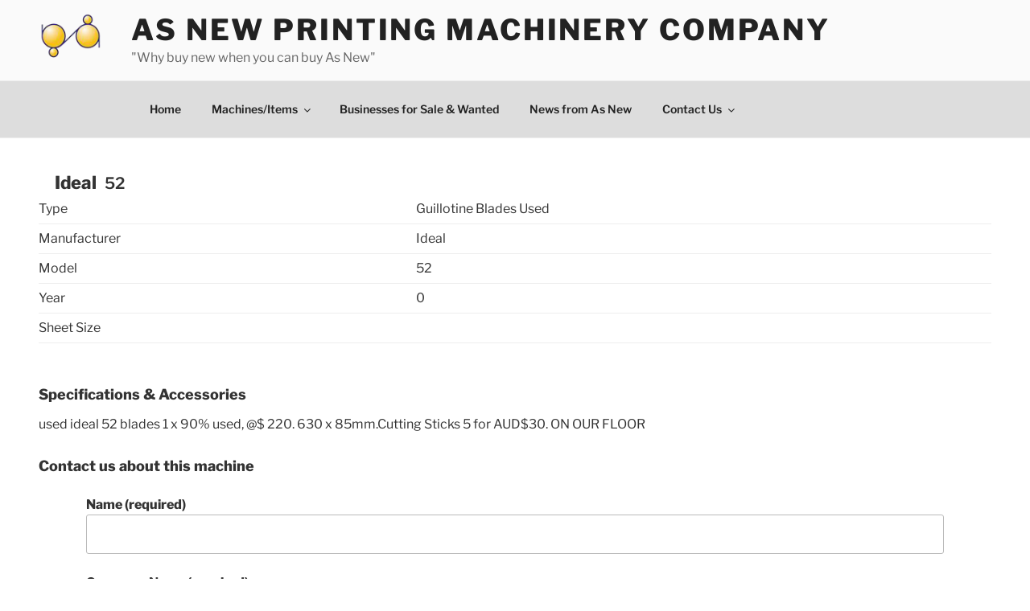

--- FILE ---
content_type: text/html; charset=utf-8
request_url: https://www.google.com/recaptcha/api2/anchor?ar=1&k=6LfHLrwUAAAAAJRzQQ30aylLBxQBvUQ4u3K5nbDn&co=aHR0cHM6Ly9hc25ld3ByaW50LmNvbS5hdTo0NDM.&hl=en&type=image&v=N67nZn4AqZkNcbeMu4prBgzg&theme=light&size=normal&anchor-ms=20000&execute-ms=30000&cb=5q9mg5dm3tck
body_size: 49251
content:
<!DOCTYPE HTML><html dir="ltr" lang="en"><head><meta http-equiv="Content-Type" content="text/html; charset=UTF-8">
<meta http-equiv="X-UA-Compatible" content="IE=edge">
<title>reCAPTCHA</title>
<style type="text/css">
/* cyrillic-ext */
@font-face {
  font-family: 'Roboto';
  font-style: normal;
  font-weight: 400;
  font-stretch: 100%;
  src: url(//fonts.gstatic.com/s/roboto/v48/KFO7CnqEu92Fr1ME7kSn66aGLdTylUAMa3GUBHMdazTgWw.woff2) format('woff2');
  unicode-range: U+0460-052F, U+1C80-1C8A, U+20B4, U+2DE0-2DFF, U+A640-A69F, U+FE2E-FE2F;
}
/* cyrillic */
@font-face {
  font-family: 'Roboto';
  font-style: normal;
  font-weight: 400;
  font-stretch: 100%;
  src: url(//fonts.gstatic.com/s/roboto/v48/KFO7CnqEu92Fr1ME7kSn66aGLdTylUAMa3iUBHMdazTgWw.woff2) format('woff2');
  unicode-range: U+0301, U+0400-045F, U+0490-0491, U+04B0-04B1, U+2116;
}
/* greek-ext */
@font-face {
  font-family: 'Roboto';
  font-style: normal;
  font-weight: 400;
  font-stretch: 100%;
  src: url(//fonts.gstatic.com/s/roboto/v48/KFO7CnqEu92Fr1ME7kSn66aGLdTylUAMa3CUBHMdazTgWw.woff2) format('woff2');
  unicode-range: U+1F00-1FFF;
}
/* greek */
@font-face {
  font-family: 'Roboto';
  font-style: normal;
  font-weight: 400;
  font-stretch: 100%;
  src: url(//fonts.gstatic.com/s/roboto/v48/KFO7CnqEu92Fr1ME7kSn66aGLdTylUAMa3-UBHMdazTgWw.woff2) format('woff2');
  unicode-range: U+0370-0377, U+037A-037F, U+0384-038A, U+038C, U+038E-03A1, U+03A3-03FF;
}
/* math */
@font-face {
  font-family: 'Roboto';
  font-style: normal;
  font-weight: 400;
  font-stretch: 100%;
  src: url(//fonts.gstatic.com/s/roboto/v48/KFO7CnqEu92Fr1ME7kSn66aGLdTylUAMawCUBHMdazTgWw.woff2) format('woff2');
  unicode-range: U+0302-0303, U+0305, U+0307-0308, U+0310, U+0312, U+0315, U+031A, U+0326-0327, U+032C, U+032F-0330, U+0332-0333, U+0338, U+033A, U+0346, U+034D, U+0391-03A1, U+03A3-03A9, U+03B1-03C9, U+03D1, U+03D5-03D6, U+03F0-03F1, U+03F4-03F5, U+2016-2017, U+2034-2038, U+203C, U+2040, U+2043, U+2047, U+2050, U+2057, U+205F, U+2070-2071, U+2074-208E, U+2090-209C, U+20D0-20DC, U+20E1, U+20E5-20EF, U+2100-2112, U+2114-2115, U+2117-2121, U+2123-214F, U+2190, U+2192, U+2194-21AE, U+21B0-21E5, U+21F1-21F2, U+21F4-2211, U+2213-2214, U+2216-22FF, U+2308-230B, U+2310, U+2319, U+231C-2321, U+2336-237A, U+237C, U+2395, U+239B-23B7, U+23D0, U+23DC-23E1, U+2474-2475, U+25AF, U+25B3, U+25B7, U+25BD, U+25C1, U+25CA, U+25CC, U+25FB, U+266D-266F, U+27C0-27FF, U+2900-2AFF, U+2B0E-2B11, U+2B30-2B4C, U+2BFE, U+3030, U+FF5B, U+FF5D, U+1D400-1D7FF, U+1EE00-1EEFF;
}
/* symbols */
@font-face {
  font-family: 'Roboto';
  font-style: normal;
  font-weight: 400;
  font-stretch: 100%;
  src: url(//fonts.gstatic.com/s/roboto/v48/KFO7CnqEu92Fr1ME7kSn66aGLdTylUAMaxKUBHMdazTgWw.woff2) format('woff2');
  unicode-range: U+0001-000C, U+000E-001F, U+007F-009F, U+20DD-20E0, U+20E2-20E4, U+2150-218F, U+2190, U+2192, U+2194-2199, U+21AF, U+21E6-21F0, U+21F3, U+2218-2219, U+2299, U+22C4-22C6, U+2300-243F, U+2440-244A, U+2460-24FF, U+25A0-27BF, U+2800-28FF, U+2921-2922, U+2981, U+29BF, U+29EB, U+2B00-2BFF, U+4DC0-4DFF, U+FFF9-FFFB, U+10140-1018E, U+10190-1019C, U+101A0, U+101D0-101FD, U+102E0-102FB, U+10E60-10E7E, U+1D2C0-1D2D3, U+1D2E0-1D37F, U+1F000-1F0FF, U+1F100-1F1AD, U+1F1E6-1F1FF, U+1F30D-1F30F, U+1F315, U+1F31C, U+1F31E, U+1F320-1F32C, U+1F336, U+1F378, U+1F37D, U+1F382, U+1F393-1F39F, U+1F3A7-1F3A8, U+1F3AC-1F3AF, U+1F3C2, U+1F3C4-1F3C6, U+1F3CA-1F3CE, U+1F3D4-1F3E0, U+1F3ED, U+1F3F1-1F3F3, U+1F3F5-1F3F7, U+1F408, U+1F415, U+1F41F, U+1F426, U+1F43F, U+1F441-1F442, U+1F444, U+1F446-1F449, U+1F44C-1F44E, U+1F453, U+1F46A, U+1F47D, U+1F4A3, U+1F4B0, U+1F4B3, U+1F4B9, U+1F4BB, U+1F4BF, U+1F4C8-1F4CB, U+1F4D6, U+1F4DA, U+1F4DF, U+1F4E3-1F4E6, U+1F4EA-1F4ED, U+1F4F7, U+1F4F9-1F4FB, U+1F4FD-1F4FE, U+1F503, U+1F507-1F50B, U+1F50D, U+1F512-1F513, U+1F53E-1F54A, U+1F54F-1F5FA, U+1F610, U+1F650-1F67F, U+1F687, U+1F68D, U+1F691, U+1F694, U+1F698, U+1F6AD, U+1F6B2, U+1F6B9-1F6BA, U+1F6BC, U+1F6C6-1F6CF, U+1F6D3-1F6D7, U+1F6E0-1F6EA, U+1F6F0-1F6F3, U+1F6F7-1F6FC, U+1F700-1F7FF, U+1F800-1F80B, U+1F810-1F847, U+1F850-1F859, U+1F860-1F887, U+1F890-1F8AD, U+1F8B0-1F8BB, U+1F8C0-1F8C1, U+1F900-1F90B, U+1F93B, U+1F946, U+1F984, U+1F996, U+1F9E9, U+1FA00-1FA6F, U+1FA70-1FA7C, U+1FA80-1FA89, U+1FA8F-1FAC6, U+1FACE-1FADC, U+1FADF-1FAE9, U+1FAF0-1FAF8, U+1FB00-1FBFF;
}
/* vietnamese */
@font-face {
  font-family: 'Roboto';
  font-style: normal;
  font-weight: 400;
  font-stretch: 100%;
  src: url(//fonts.gstatic.com/s/roboto/v48/KFO7CnqEu92Fr1ME7kSn66aGLdTylUAMa3OUBHMdazTgWw.woff2) format('woff2');
  unicode-range: U+0102-0103, U+0110-0111, U+0128-0129, U+0168-0169, U+01A0-01A1, U+01AF-01B0, U+0300-0301, U+0303-0304, U+0308-0309, U+0323, U+0329, U+1EA0-1EF9, U+20AB;
}
/* latin-ext */
@font-face {
  font-family: 'Roboto';
  font-style: normal;
  font-weight: 400;
  font-stretch: 100%;
  src: url(//fonts.gstatic.com/s/roboto/v48/KFO7CnqEu92Fr1ME7kSn66aGLdTylUAMa3KUBHMdazTgWw.woff2) format('woff2');
  unicode-range: U+0100-02BA, U+02BD-02C5, U+02C7-02CC, U+02CE-02D7, U+02DD-02FF, U+0304, U+0308, U+0329, U+1D00-1DBF, U+1E00-1E9F, U+1EF2-1EFF, U+2020, U+20A0-20AB, U+20AD-20C0, U+2113, U+2C60-2C7F, U+A720-A7FF;
}
/* latin */
@font-face {
  font-family: 'Roboto';
  font-style: normal;
  font-weight: 400;
  font-stretch: 100%;
  src: url(//fonts.gstatic.com/s/roboto/v48/KFO7CnqEu92Fr1ME7kSn66aGLdTylUAMa3yUBHMdazQ.woff2) format('woff2');
  unicode-range: U+0000-00FF, U+0131, U+0152-0153, U+02BB-02BC, U+02C6, U+02DA, U+02DC, U+0304, U+0308, U+0329, U+2000-206F, U+20AC, U+2122, U+2191, U+2193, U+2212, U+2215, U+FEFF, U+FFFD;
}
/* cyrillic-ext */
@font-face {
  font-family: 'Roboto';
  font-style: normal;
  font-weight: 500;
  font-stretch: 100%;
  src: url(//fonts.gstatic.com/s/roboto/v48/KFO7CnqEu92Fr1ME7kSn66aGLdTylUAMa3GUBHMdazTgWw.woff2) format('woff2');
  unicode-range: U+0460-052F, U+1C80-1C8A, U+20B4, U+2DE0-2DFF, U+A640-A69F, U+FE2E-FE2F;
}
/* cyrillic */
@font-face {
  font-family: 'Roboto';
  font-style: normal;
  font-weight: 500;
  font-stretch: 100%;
  src: url(//fonts.gstatic.com/s/roboto/v48/KFO7CnqEu92Fr1ME7kSn66aGLdTylUAMa3iUBHMdazTgWw.woff2) format('woff2');
  unicode-range: U+0301, U+0400-045F, U+0490-0491, U+04B0-04B1, U+2116;
}
/* greek-ext */
@font-face {
  font-family: 'Roboto';
  font-style: normal;
  font-weight: 500;
  font-stretch: 100%;
  src: url(//fonts.gstatic.com/s/roboto/v48/KFO7CnqEu92Fr1ME7kSn66aGLdTylUAMa3CUBHMdazTgWw.woff2) format('woff2');
  unicode-range: U+1F00-1FFF;
}
/* greek */
@font-face {
  font-family: 'Roboto';
  font-style: normal;
  font-weight: 500;
  font-stretch: 100%;
  src: url(//fonts.gstatic.com/s/roboto/v48/KFO7CnqEu92Fr1ME7kSn66aGLdTylUAMa3-UBHMdazTgWw.woff2) format('woff2');
  unicode-range: U+0370-0377, U+037A-037F, U+0384-038A, U+038C, U+038E-03A1, U+03A3-03FF;
}
/* math */
@font-face {
  font-family: 'Roboto';
  font-style: normal;
  font-weight: 500;
  font-stretch: 100%;
  src: url(//fonts.gstatic.com/s/roboto/v48/KFO7CnqEu92Fr1ME7kSn66aGLdTylUAMawCUBHMdazTgWw.woff2) format('woff2');
  unicode-range: U+0302-0303, U+0305, U+0307-0308, U+0310, U+0312, U+0315, U+031A, U+0326-0327, U+032C, U+032F-0330, U+0332-0333, U+0338, U+033A, U+0346, U+034D, U+0391-03A1, U+03A3-03A9, U+03B1-03C9, U+03D1, U+03D5-03D6, U+03F0-03F1, U+03F4-03F5, U+2016-2017, U+2034-2038, U+203C, U+2040, U+2043, U+2047, U+2050, U+2057, U+205F, U+2070-2071, U+2074-208E, U+2090-209C, U+20D0-20DC, U+20E1, U+20E5-20EF, U+2100-2112, U+2114-2115, U+2117-2121, U+2123-214F, U+2190, U+2192, U+2194-21AE, U+21B0-21E5, U+21F1-21F2, U+21F4-2211, U+2213-2214, U+2216-22FF, U+2308-230B, U+2310, U+2319, U+231C-2321, U+2336-237A, U+237C, U+2395, U+239B-23B7, U+23D0, U+23DC-23E1, U+2474-2475, U+25AF, U+25B3, U+25B7, U+25BD, U+25C1, U+25CA, U+25CC, U+25FB, U+266D-266F, U+27C0-27FF, U+2900-2AFF, U+2B0E-2B11, U+2B30-2B4C, U+2BFE, U+3030, U+FF5B, U+FF5D, U+1D400-1D7FF, U+1EE00-1EEFF;
}
/* symbols */
@font-face {
  font-family: 'Roboto';
  font-style: normal;
  font-weight: 500;
  font-stretch: 100%;
  src: url(//fonts.gstatic.com/s/roboto/v48/KFO7CnqEu92Fr1ME7kSn66aGLdTylUAMaxKUBHMdazTgWw.woff2) format('woff2');
  unicode-range: U+0001-000C, U+000E-001F, U+007F-009F, U+20DD-20E0, U+20E2-20E4, U+2150-218F, U+2190, U+2192, U+2194-2199, U+21AF, U+21E6-21F0, U+21F3, U+2218-2219, U+2299, U+22C4-22C6, U+2300-243F, U+2440-244A, U+2460-24FF, U+25A0-27BF, U+2800-28FF, U+2921-2922, U+2981, U+29BF, U+29EB, U+2B00-2BFF, U+4DC0-4DFF, U+FFF9-FFFB, U+10140-1018E, U+10190-1019C, U+101A0, U+101D0-101FD, U+102E0-102FB, U+10E60-10E7E, U+1D2C0-1D2D3, U+1D2E0-1D37F, U+1F000-1F0FF, U+1F100-1F1AD, U+1F1E6-1F1FF, U+1F30D-1F30F, U+1F315, U+1F31C, U+1F31E, U+1F320-1F32C, U+1F336, U+1F378, U+1F37D, U+1F382, U+1F393-1F39F, U+1F3A7-1F3A8, U+1F3AC-1F3AF, U+1F3C2, U+1F3C4-1F3C6, U+1F3CA-1F3CE, U+1F3D4-1F3E0, U+1F3ED, U+1F3F1-1F3F3, U+1F3F5-1F3F7, U+1F408, U+1F415, U+1F41F, U+1F426, U+1F43F, U+1F441-1F442, U+1F444, U+1F446-1F449, U+1F44C-1F44E, U+1F453, U+1F46A, U+1F47D, U+1F4A3, U+1F4B0, U+1F4B3, U+1F4B9, U+1F4BB, U+1F4BF, U+1F4C8-1F4CB, U+1F4D6, U+1F4DA, U+1F4DF, U+1F4E3-1F4E6, U+1F4EA-1F4ED, U+1F4F7, U+1F4F9-1F4FB, U+1F4FD-1F4FE, U+1F503, U+1F507-1F50B, U+1F50D, U+1F512-1F513, U+1F53E-1F54A, U+1F54F-1F5FA, U+1F610, U+1F650-1F67F, U+1F687, U+1F68D, U+1F691, U+1F694, U+1F698, U+1F6AD, U+1F6B2, U+1F6B9-1F6BA, U+1F6BC, U+1F6C6-1F6CF, U+1F6D3-1F6D7, U+1F6E0-1F6EA, U+1F6F0-1F6F3, U+1F6F7-1F6FC, U+1F700-1F7FF, U+1F800-1F80B, U+1F810-1F847, U+1F850-1F859, U+1F860-1F887, U+1F890-1F8AD, U+1F8B0-1F8BB, U+1F8C0-1F8C1, U+1F900-1F90B, U+1F93B, U+1F946, U+1F984, U+1F996, U+1F9E9, U+1FA00-1FA6F, U+1FA70-1FA7C, U+1FA80-1FA89, U+1FA8F-1FAC6, U+1FACE-1FADC, U+1FADF-1FAE9, U+1FAF0-1FAF8, U+1FB00-1FBFF;
}
/* vietnamese */
@font-face {
  font-family: 'Roboto';
  font-style: normal;
  font-weight: 500;
  font-stretch: 100%;
  src: url(//fonts.gstatic.com/s/roboto/v48/KFO7CnqEu92Fr1ME7kSn66aGLdTylUAMa3OUBHMdazTgWw.woff2) format('woff2');
  unicode-range: U+0102-0103, U+0110-0111, U+0128-0129, U+0168-0169, U+01A0-01A1, U+01AF-01B0, U+0300-0301, U+0303-0304, U+0308-0309, U+0323, U+0329, U+1EA0-1EF9, U+20AB;
}
/* latin-ext */
@font-face {
  font-family: 'Roboto';
  font-style: normal;
  font-weight: 500;
  font-stretch: 100%;
  src: url(//fonts.gstatic.com/s/roboto/v48/KFO7CnqEu92Fr1ME7kSn66aGLdTylUAMa3KUBHMdazTgWw.woff2) format('woff2');
  unicode-range: U+0100-02BA, U+02BD-02C5, U+02C7-02CC, U+02CE-02D7, U+02DD-02FF, U+0304, U+0308, U+0329, U+1D00-1DBF, U+1E00-1E9F, U+1EF2-1EFF, U+2020, U+20A0-20AB, U+20AD-20C0, U+2113, U+2C60-2C7F, U+A720-A7FF;
}
/* latin */
@font-face {
  font-family: 'Roboto';
  font-style: normal;
  font-weight: 500;
  font-stretch: 100%;
  src: url(//fonts.gstatic.com/s/roboto/v48/KFO7CnqEu92Fr1ME7kSn66aGLdTylUAMa3yUBHMdazQ.woff2) format('woff2');
  unicode-range: U+0000-00FF, U+0131, U+0152-0153, U+02BB-02BC, U+02C6, U+02DA, U+02DC, U+0304, U+0308, U+0329, U+2000-206F, U+20AC, U+2122, U+2191, U+2193, U+2212, U+2215, U+FEFF, U+FFFD;
}
/* cyrillic-ext */
@font-face {
  font-family: 'Roboto';
  font-style: normal;
  font-weight: 900;
  font-stretch: 100%;
  src: url(//fonts.gstatic.com/s/roboto/v48/KFO7CnqEu92Fr1ME7kSn66aGLdTylUAMa3GUBHMdazTgWw.woff2) format('woff2');
  unicode-range: U+0460-052F, U+1C80-1C8A, U+20B4, U+2DE0-2DFF, U+A640-A69F, U+FE2E-FE2F;
}
/* cyrillic */
@font-face {
  font-family: 'Roboto';
  font-style: normal;
  font-weight: 900;
  font-stretch: 100%;
  src: url(//fonts.gstatic.com/s/roboto/v48/KFO7CnqEu92Fr1ME7kSn66aGLdTylUAMa3iUBHMdazTgWw.woff2) format('woff2');
  unicode-range: U+0301, U+0400-045F, U+0490-0491, U+04B0-04B1, U+2116;
}
/* greek-ext */
@font-face {
  font-family: 'Roboto';
  font-style: normal;
  font-weight: 900;
  font-stretch: 100%;
  src: url(//fonts.gstatic.com/s/roboto/v48/KFO7CnqEu92Fr1ME7kSn66aGLdTylUAMa3CUBHMdazTgWw.woff2) format('woff2');
  unicode-range: U+1F00-1FFF;
}
/* greek */
@font-face {
  font-family: 'Roboto';
  font-style: normal;
  font-weight: 900;
  font-stretch: 100%;
  src: url(//fonts.gstatic.com/s/roboto/v48/KFO7CnqEu92Fr1ME7kSn66aGLdTylUAMa3-UBHMdazTgWw.woff2) format('woff2');
  unicode-range: U+0370-0377, U+037A-037F, U+0384-038A, U+038C, U+038E-03A1, U+03A3-03FF;
}
/* math */
@font-face {
  font-family: 'Roboto';
  font-style: normal;
  font-weight: 900;
  font-stretch: 100%;
  src: url(//fonts.gstatic.com/s/roboto/v48/KFO7CnqEu92Fr1ME7kSn66aGLdTylUAMawCUBHMdazTgWw.woff2) format('woff2');
  unicode-range: U+0302-0303, U+0305, U+0307-0308, U+0310, U+0312, U+0315, U+031A, U+0326-0327, U+032C, U+032F-0330, U+0332-0333, U+0338, U+033A, U+0346, U+034D, U+0391-03A1, U+03A3-03A9, U+03B1-03C9, U+03D1, U+03D5-03D6, U+03F0-03F1, U+03F4-03F5, U+2016-2017, U+2034-2038, U+203C, U+2040, U+2043, U+2047, U+2050, U+2057, U+205F, U+2070-2071, U+2074-208E, U+2090-209C, U+20D0-20DC, U+20E1, U+20E5-20EF, U+2100-2112, U+2114-2115, U+2117-2121, U+2123-214F, U+2190, U+2192, U+2194-21AE, U+21B0-21E5, U+21F1-21F2, U+21F4-2211, U+2213-2214, U+2216-22FF, U+2308-230B, U+2310, U+2319, U+231C-2321, U+2336-237A, U+237C, U+2395, U+239B-23B7, U+23D0, U+23DC-23E1, U+2474-2475, U+25AF, U+25B3, U+25B7, U+25BD, U+25C1, U+25CA, U+25CC, U+25FB, U+266D-266F, U+27C0-27FF, U+2900-2AFF, U+2B0E-2B11, U+2B30-2B4C, U+2BFE, U+3030, U+FF5B, U+FF5D, U+1D400-1D7FF, U+1EE00-1EEFF;
}
/* symbols */
@font-face {
  font-family: 'Roboto';
  font-style: normal;
  font-weight: 900;
  font-stretch: 100%;
  src: url(//fonts.gstatic.com/s/roboto/v48/KFO7CnqEu92Fr1ME7kSn66aGLdTylUAMaxKUBHMdazTgWw.woff2) format('woff2');
  unicode-range: U+0001-000C, U+000E-001F, U+007F-009F, U+20DD-20E0, U+20E2-20E4, U+2150-218F, U+2190, U+2192, U+2194-2199, U+21AF, U+21E6-21F0, U+21F3, U+2218-2219, U+2299, U+22C4-22C6, U+2300-243F, U+2440-244A, U+2460-24FF, U+25A0-27BF, U+2800-28FF, U+2921-2922, U+2981, U+29BF, U+29EB, U+2B00-2BFF, U+4DC0-4DFF, U+FFF9-FFFB, U+10140-1018E, U+10190-1019C, U+101A0, U+101D0-101FD, U+102E0-102FB, U+10E60-10E7E, U+1D2C0-1D2D3, U+1D2E0-1D37F, U+1F000-1F0FF, U+1F100-1F1AD, U+1F1E6-1F1FF, U+1F30D-1F30F, U+1F315, U+1F31C, U+1F31E, U+1F320-1F32C, U+1F336, U+1F378, U+1F37D, U+1F382, U+1F393-1F39F, U+1F3A7-1F3A8, U+1F3AC-1F3AF, U+1F3C2, U+1F3C4-1F3C6, U+1F3CA-1F3CE, U+1F3D4-1F3E0, U+1F3ED, U+1F3F1-1F3F3, U+1F3F5-1F3F7, U+1F408, U+1F415, U+1F41F, U+1F426, U+1F43F, U+1F441-1F442, U+1F444, U+1F446-1F449, U+1F44C-1F44E, U+1F453, U+1F46A, U+1F47D, U+1F4A3, U+1F4B0, U+1F4B3, U+1F4B9, U+1F4BB, U+1F4BF, U+1F4C8-1F4CB, U+1F4D6, U+1F4DA, U+1F4DF, U+1F4E3-1F4E6, U+1F4EA-1F4ED, U+1F4F7, U+1F4F9-1F4FB, U+1F4FD-1F4FE, U+1F503, U+1F507-1F50B, U+1F50D, U+1F512-1F513, U+1F53E-1F54A, U+1F54F-1F5FA, U+1F610, U+1F650-1F67F, U+1F687, U+1F68D, U+1F691, U+1F694, U+1F698, U+1F6AD, U+1F6B2, U+1F6B9-1F6BA, U+1F6BC, U+1F6C6-1F6CF, U+1F6D3-1F6D7, U+1F6E0-1F6EA, U+1F6F0-1F6F3, U+1F6F7-1F6FC, U+1F700-1F7FF, U+1F800-1F80B, U+1F810-1F847, U+1F850-1F859, U+1F860-1F887, U+1F890-1F8AD, U+1F8B0-1F8BB, U+1F8C0-1F8C1, U+1F900-1F90B, U+1F93B, U+1F946, U+1F984, U+1F996, U+1F9E9, U+1FA00-1FA6F, U+1FA70-1FA7C, U+1FA80-1FA89, U+1FA8F-1FAC6, U+1FACE-1FADC, U+1FADF-1FAE9, U+1FAF0-1FAF8, U+1FB00-1FBFF;
}
/* vietnamese */
@font-face {
  font-family: 'Roboto';
  font-style: normal;
  font-weight: 900;
  font-stretch: 100%;
  src: url(//fonts.gstatic.com/s/roboto/v48/KFO7CnqEu92Fr1ME7kSn66aGLdTylUAMa3OUBHMdazTgWw.woff2) format('woff2');
  unicode-range: U+0102-0103, U+0110-0111, U+0128-0129, U+0168-0169, U+01A0-01A1, U+01AF-01B0, U+0300-0301, U+0303-0304, U+0308-0309, U+0323, U+0329, U+1EA0-1EF9, U+20AB;
}
/* latin-ext */
@font-face {
  font-family: 'Roboto';
  font-style: normal;
  font-weight: 900;
  font-stretch: 100%;
  src: url(//fonts.gstatic.com/s/roboto/v48/KFO7CnqEu92Fr1ME7kSn66aGLdTylUAMa3KUBHMdazTgWw.woff2) format('woff2');
  unicode-range: U+0100-02BA, U+02BD-02C5, U+02C7-02CC, U+02CE-02D7, U+02DD-02FF, U+0304, U+0308, U+0329, U+1D00-1DBF, U+1E00-1E9F, U+1EF2-1EFF, U+2020, U+20A0-20AB, U+20AD-20C0, U+2113, U+2C60-2C7F, U+A720-A7FF;
}
/* latin */
@font-face {
  font-family: 'Roboto';
  font-style: normal;
  font-weight: 900;
  font-stretch: 100%;
  src: url(//fonts.gstatic.com/s/roboto/v48/KFO7CnqEu92Fr1ME7kSn66aGLdTylUAMa3yUBHMdazQ.woff2) format('woff2');
  unicode-range: U+0000-00FF, U+0131, U+0152-0153, U+02BB-02BC, U+02C6, U+02DA, U+02DC, U+0304, U+0308, U+0329, U+2000-206F, U+20AC, U+2122, U+2191, U+2193, U+2212, U+2215, U+FEFF, U+FFFD;
}

</style>
<link rel="stylesheet" type="text/css" href="https://www.gstatic.com/recaptcha/releases/N67nZn4AqZkNcbeMu4prBgzg/styles__ltr.css">
<script nonce="2-VnCjdOOvSb97c-McyTnQ" type="text/javascript">window['__recaptcha_api'] = 'https://www.google.com/recaptcha/api2/';</script>
<script type="text/javascript" src="https://www.gstatic.com/recaptcha/releases/N67nZn4AqZkNcbeMu4prBgzg/recaptcha__en.js" nonce="2-VnCjdOOvSb97c-McyTnQ">
      
    </script></head>
<body><div id="rc-anchor-alert" class="rc-anchor-alert"></div>
<input type="hidden" id="recaptcha-token" value="[base64]">
<script type="text/javascript" nonce="2-VnCjdOOvSb97c-McyTnQ">
      recaptcha.anchor.Main.init("[\x22ainput\x22,[\x22bgdata\x22,\x22\x22,\[base64]/[base64]/[base64]/ZyhXLGgpOnEoW04sMjEsbF0sVywwKSxoKSxmYWxzZSxmYWxzZSl9Y2F0Y2goayl7RygzNTgsVyk/[base64]/[base64]/[base64]/[base64]/[base64]/[base64]/[base64]/bmV3IEJbT10oRFswXSk6dz09Mj9uZXcgQltPXShEWzBdLERbMV0pOnc9PTM/bmV3IEJbT10oRFswXSxEWzFdLERbMl0pOnc9PTQ/[base64]/[base64]/[base64]/[base64]/[base64]\\u003d\x22,\[base64]\\u003d\\u003d\x22,\[base64]/w6wxwqnCiWjDphkARgzChmsuTMKtP8KCO8OGUMOAJcOTRk7DpMKoDMOmw4HDnMKGDMKzw7dULG3Cs03DjzjCnMO5w7VJImjCjCnCjHtKwoxVw5Bdw7dRXUFOwrkMD8OLw5l9woBsEWzCq8Ocw7/DiMOXwrwSVBLDhhwJMcOwSsOMw5UTwrrCjMOhK8ORw6/DgWbDsTPCmFbCtGvDvsKSBHLDkwpnG1DChsOnwoXDh8Klwq/CvMONwprDkCNHeCxxwpvDrxlmSWoSNVspUsOzwqzClREqwo/Dnz1NwqBHRMK0JMOrwqXCtMOTRgnDkMKtEVIjwq3DicOHYhkFw493Y8Oqwp3DlMOTwqc7w6x7w5/Cl8K1IMO0K0IILcOkwo8zwrDCucKVZsOXwrfDllbDtsK7f8KyUcK0w7thw4XDhRFqw5LDnsOyw73DklHCksO3dsK6M1VUMwsFZxNsw4toc8KpMMO2w4DCrcOrw7PDqwvDrsKuAlrCsELCtsOOwp50GwEawr10w5Vow43CscO1w6rDu8KZTcOIE3UXw4gQwrZwwrQNw7/Dv8OxbRzCvMKnfmnCshzDswrDrMOPwqLCsMOMQcKyR8OSw68pP8O1IcKAw4MUVGbDo1nDj8Ojw53Dv2ICN8Kjw7wGQ3M5XzMjw7HCq1jCrmIwPnnDuULCj8KUw4vDhcOGw5bCsXhlwqfDmkHDocOsw47DvnV3w6VYIsOuw4jCl0kbwp/DtMKKw7xJwofDrnrDnE3DuFLCoMOfwo/[base64]/[base64]/[base64]/CjjchNmfDp8Kta2DDk0cmw4PDhwzCusOcU8K1EgV8w5PDoU3CuElFwrjCoMOdEcONDcOvwrHDm8OxPGFaMU7Cj8OBHBPDl8KzFsKIe8KtVT/ChFBgw4jDvB/Cmx7DkgAFwqvDr8KFwovClm4NHcOUwqkfcCcvw5UKwr91LcK1w6YPwodVHWFlw413dMK7woXDucKZw5QydMKOw7vDlMKCwoIjE2XCosKrTcKdST/DmRE7wqjDtDfDowtcwovCusKWEcKsWiPChsKlwoAfLMOpw7zDhTEXwoQbP8O5esOrw73DqMKCN8KfwqNZKcOeJsOlHXc2wqrDuwzDihTDlDDCi1HCnQxFVkAuUml1wozDn8O8wphVb8KUYcKjw6nDmV/Cn8KHwoE6N8KHUml7w78bw44uJcOSDwkGw4EHOMKRZcObfAnCpmRWa8ODBk7DjRpoDcOdbMOGwrBCOMOvesOEQsO/w5oLagY4ehvCgW7CthnCmlFNPXHDicKiwpPDvcOwAznCkRbCqMO2w6vDhCTDucOVw7lCVyrCsGxHFHHCuMKMWUR8w5DCu8KIamNWT8KxfmfDt8KYYk7DkMKfw55QAE1DGMOkLcKzOTNRHXPDsl3CuAs+w4vDqsKPwoV7eSvCrW1xJcK8w7/Ctx/CgXbCqMKWWMKUwpgnWsK3M3p9w7JBK8OhETFPwp/DnDcSUGh8w7HDiHEMwqkTw5g0THcdVsKMw5ttw699e8KVw7QnAMKNMsK1HhTDjsO3QzVgw4zCr8ODUi0uMijDt8ODw7hLEDZ/[base64]/eCEMw7HCp25yZ2Z0H8KPwrnDoUNbw6wuf8KRBcOLwonDn23Cgi7ChsOHcsOwajvCocOpwrvCilFRwpVpw45CM8KSwopjTTHCmxURWD8Ra8Kvwr3Dtj5yFgcXw7XCk8Kma8O4wrjDjH7DkUrCisOLwp8nQyl/w4ciUMKKMMOdw53DlklpWsKiwr8UX8O+wpXCvSLDo0LDmEMuUMKtw5YewpIEwqVVUnHCjMOCblgEE8Kmcm5ywpkWHkrCtcOxwpQHNMKQwpYXwp3CmsKTw7wzw5XCkRLCs8OywoUVw4TDssKowrIYw6IqRsOPYsK8HDgIwqTCoMK/wqfDtm7DmQ4fwqTDmHsyasObB2Iqw58dw4N2HhTDqENLw6wYwpfCi8KSwpTCt2trMcKQw5bCo8KeOcOwMMKzw4w8wr/ChMOkRcOKRcOBYsKAVhzCvRRsw5rDgcKtw4DDqhHCr8OVwrhnLHLDhn0swrxRNgTCn3nDmsKlaVJQDsKPacKEworCu0d+w67Cl2zDvAbDgMOJwoIuLkrCtMK0ai1wwqk/wpsww6nCq8K1fyxbwpLCrMKYw5sFY1zDnsOSw5DCn19qw6rDksKWGR53Z8OPCsOzw6DDjD/ClcOUwrnDssKAPcKpYcOmCMOwwpnDsRTDhUFawpnCghxQLxFBwqEqS2EhwqbCphnDs8KEL8KNaMOOUcOCwrTCtcKCa8Ozw6LCisOIYMKrw57Dr8KcBRjDiirDr1fCmAlfbiYLw5XDsi7CusOQw5zCmsODwpVLO8Kmwp5gVRZcwqR3w5pbwr3Dl0UgwpfClAwsQcO4wo/CjsKCZU7CrMOeNcOFHsKFGA0qRnHCrsKQdcK9wpwZw4fCnhkDwoIWwo7Cv8KWej5ObjFZwrbDiR/DpHjClmTCn8OSBcKkwrHDnnfDkMODZALDsEdrw4AeGsK5wq/Dh8OXKMOeworCjsKCK3vCq0zClhvCmnTDrQcywoMRR8O4XsKdw7Q7LsK7w6rDusKCwqkGHGLDt8OYHhFxJ8OPR8OoViPColHCo8O/w4stNWvCtQ1hwqgbI8Otch14wrvCt8KRd8Kpwr3CjyRZE8O2W3YdKMKHXTDDhsKSaHXDscK9wqtHc8KYw67DocOvEnMOM33Don8NScKnTQ/CjMOIwp3CiMKUKsKkw4tLV8KQd8K9SDAnAjXCrypBw6dxwoXDo8O5UsO6bcOYT1l/[base64]/[base64]/wpvDiiLCsWQWw6HDiAVfw69JbyrCrMKYwoTCnVLCjnDCvMKLwo1dw7klw6kUwr4kwrbDsQkeVMOgR8Opw57CnCRUw6V9wqAcDsO7wqjCsgvCmcK6GsO7JMKEwojDk1PDjA9MwpTCuMOaw7IpwpxEwqvCgsOSXgDDrW19OEzCuB/Chg/DsRlYJFjClMK0NzRWwoHCnk/DhsOJA8KrHjRdRcOtfcKtw4TCuHLCq8KeN8O+w7PCu8Ktw5dCOHrCgcKww6N/wpjDicKdP8KIasKywrHDssOvw5cUYcOvbcK5TcOCwrg6w6YhZkJ7SyTCsMKtEFjDgMOZw7pYw4LDrsOZYmTDgXd9wqbCqBtjA08eH8KEecKYW0h4w7/[base64]/CqG/[base64]/Cs0VSYxPCunMgwofCiEQcM8KbNMK1w4TDgl0Wwoozw4/CmsKpwoLCvzJNwoBIw7Q/[base64]/CthJ+NyvCl8OQwqjDkMKVwp1rdsOTIXPDrHLDnmYOwo9GUMKvDRNmw48gwrvDlMO8wqB2X1Uaw78RWXLDucKoQz0fSFQnYEN+bxpBwrFSwq7CgRM/w6Axw50GwoM8w6INw6k/wq84w7/DqhbCvTtyw6jDmV9kUC00Xyclw59CbFIFXjTCmsKIw4/Ckm3DtHjCkwDDknlrK11UJsO5wr/CsWNEfMOxwqBow6TDjMKAw5RYwrMfKMOoS8OpPQ/CtsOFw4JYB8OXw7x8w43DnS7DkMOQfDTCq2t1UE7CjMK9UcKQw4cIwoTDnMOcw5TCgsKxHMOewr1Rw7HCuRTCoMO5wo/DssKawq0wwodRQil8wql6DMOyBsO9w7gqwo/CjsKJw4d/UG/CssOHw7DCqBzDm8KBAcOfw73Do8Ktw4zCgcO3wq3CnThGeF5jMMKsdyTDrgbCqHcyB1AhWsOzw7HDsMKDIMK2wrJuUMOGBMKVw6M1woABP8KHw6VVw53CuXh8Ak4Kwp/Cm0rDlcKSCk3CosKfwp82wqbCqBvDpic/w5M6XsKUwrwqwqo5MTHCqcKvw6wyw6bDsinDmn98AnrDiMONAT8HwocKwqxIbx7CkRfDi8OKw5M+wq7CnB8Hw5V1wopDYyTCmcObwp1bwo8OwpUJw4hXw509woVFcBAzwqDCpx7CqMKAwpnDuWwZHsKmwojDhsKkKkwRPTzCrsK/OjXDmcOTT8O3wqDChRN7CcKZwrUhKMOKw7JzacK1KcK1XDRzwoXCi8OWwrLCilkrw7oDwqfCpTrDtMKIYn5zw4NzwqdSRRPDs8O1UmjClTQuwrRPw7Q/bcObSBc/[base64]/Cq8Ojw71yw47CucO6w47Dq8K2Ok/[base64]/DgnMsLxNjw6ANwpcQwpwTw6XDpWrDjsKxw7cMeMOQAnvCjksjwrnDkcO8dGtIY8OWAMObX2rDh8OWDSRIwooiY8KuMsKZHEo8FcONw6bDnUArwrshwr3Ch3fCpR7DkT4NRWPCq8OVwp/ClcK+QH7CtcKrYQ8HHVsDw7/Dm8KrQ8KNODbCrMOIOw1LcCQJw7s9bcKIwrjCtcOEwoR7fcOyOyo0wp3CmAN3ScKpwrDCrm4nCxJdw7bDoMO0McO2w7nCmzYmAsOHVw/DnXTCgx03w4s5TMO9QMOVw7bDoQXDq38iP8KrwoVMaMKgw4bDucKRwqB7GGwDwpPCjMODYA9FTzHClkg8Y8OZLsK7Bl0Xw4rCpAXDtcKISMOsVsKXJ8OQbMK8GsOrwrF1wpx+ZDDDhQc/GE3DlifDihcQwqkaHzcpcTsKKSPDr8KKZsO/[base64]/DiD/DrXzDvhF/GnU+wrUVw57Dg1oDG8KzdcO8w4hrZhMuwoYYTlTDrgPDm8O7w4/[base64]/Dm8ONw5zClTXCh8O0bXHDik7CvRnClwlxIsK9ZsKwasKOT8OBw4FtccKuU2Vwwp50G8K5w5/DrDUfGiVdZlgyw6bDlcKfw58IWcOHPzUUXxBcQMKqLlF5dWJPD1d0wqweHsOuw5cVw7rCvsOxwq5UXQxzPcK2w6pzwqvDpcOLE8KhZsOZw5rDl8Kuflhfwp/CucK/eMK/[base64]/DgmjDoBF+wrnClMOPd8K4w7A9wos4woPDs8KkP0B9HAViwpvDqsKgw5gJwojCvnvCjRwlX3TCr8K1ZTTDscK4PUTDqcK7QUbDnjHDl8OLCjzCpCbDqsK9w5t7c8OYHgtpw6NVwrDCgsK/wpBzCx8uw4LDoMKdf8O2wqnDjMKyw4t7wqhRHQFFPi/Dp8KiaUTDv8OCwq7CoEXCrx/CjMKwIsKfw6NzwofCinBeEQhVw7LCgC/[base64]/DiDwYfsKMF8OlAFwsw7JECjTDm8KgUcKTw5Y9UMKnXlTDtEjCmsKYwo7CrsK+wqBGG8KiTcKFw5TDtMKHw6o+w57DpUrClsKjwr5ydSVIHAMKwofDtcKNQMOoYcKFPR/CuDnCksKgw6YuwqwuE8OQfxV9w4nCpcKxTlREbS/CocKLE1/DsxZLJ8OQBsKBQCgjwpzCksOKworDv3MseMO4w5PCrsKow68Bw7hlwrx5wq/Dt8OfeMO5CcOvwqUrwoEtM8OrKGpww7vCuzsuw4/Cqy1CwoDDhEnCmGoSw7HCjMKhwo1IZXfDhcOTwr0jCMOCfcKEw4kIHcOmDlAvWG/[base64]/w5Umw6jChMOOw4LDnhXDr8OmwpzCrcKiwoABZcOdBH/Di8KwZ8KiWMOrw4/DvwkWwqJVwpt1a8KUEgrDtsKUw6XCpX7DpcOQwqDClcOxSzIdw47CoMOLwovDkmIFw59daMK7w5EjOcKKwqlwwqVpdH5CZmjDkCMFWVpUw6g6wr/Dp8K1wojDlg1/wqRvwrk1EmokwqrDsMO6XcO3fcKvdsOqUk8cwoZWw7/DgX7DvT3DrnI6eMOCwqZPJsKewo8wwoPCnm3CuUJawobDj8K7wo3CqcKPK8KSwqnDtsK7w6t6S8KZKz8ww6rDisO6wp/CuCgQFmgxL8KOJnzChsK0QyTCjMKJw6HDpcOiw5XCrcOfacOvw7nDocK6bMK2UMKtw5cPDgvCrlNVdsKAw4DDl8K8e8OPRMK+w4kkE0/[base64]/RsOUwoo3NzPDjRdYw4dhBEp0w5bCu3FiwpXDicOga8KPwq/DnzPDqykww4XDlSNpUyNTB0TDhTxhOsONfgbDs8OlwolNPzBiwqscwq8UDgnCscKmTUhrKG8nwqfCnMOeNQrCg1fDtDQaZ8OFdMKOw4E4wqPCm8Odw4DCisOaw54vDMK6wqtFDMKow4fCkmjDksO4wobCmlhsw6PCkE/CswrCjMOcZwXDgWZdw6nCtws5w4fDgsKEw7DDox3DvMO7w7JYwqXDpVfCmsK7NTAkw5vDk2rDnsKoYsKuRsOqLRnCrlJuVcKTT8OwIT7DpMOow7dEPGDDmHggZMKjw4/Dh8OEQsOcNsK/KMKsw67DvEfDlDHCoMKMVMKNw5F+wo3Dn01DWV/CvAzDoXcMXEU5w5/DtFDChMK8DDbCn8KjQsOBXMK9X3vCoMKMwoHDncO0JgfCjF/Dkm41w43CpcKLw7nCm8Knwod5YxrCocKSw6p0c8Oiw7/DlEnDgsK8woDDt2RbZcOzw5YaIcKmwqbCsFtrOFHDoVQQwqHDkMKxw7ANRz7CuiVjw7XCky4BYmrDoHotb8OTwrghLcOndW5dwpHCrsK0w5/Dp8O6w7fDj1nDu8Oqw6fCuWLDn8Kmw63CqsO/w4VdCh/[base64]/w4ZAwoY+w7cIPMKLchHDrcOdZw7DljHCkwrDpcOmbygrw4nCmcOPSWTDpsKCRsOMwp02fcKdw40cW3NXQRAkwqXDpcOsccKJwrLDncK4XcObw68OA8KFDGrCgULDrHfCoMKmwo7CiiQpwophOcKYK8K4MMK6EMONQWrDksOnwpcaLgzDgwV6w6/CoCJ9w7trVnxSw54Cw4Ruw5zCtcKuRsO3fR4Iw4Q7OcKCwqLCmsOjd0zDrG1Uw5Yew57Do8OvFmrDqcOIYFzCv8KgwpTDs8O4w7LCosKrasOmEErDj8KRB8Kewo4YRELDjMK1wph4YcKwwofDhxM6esK9SsKmw6DDscK3DSXDsMKvIsO5wrLDiALCoUTDqMOQTF0Dwp/Dp8KMOyMvwpxOwokXTcOPwoJoGsK3wrHDlW3CiSI1M8KEw4HClXgXw5jCoSQ6w7BKw7MSw5EiLX/DrCjCgEjDucOSYsO5PcKXw63CssKlwpQawonDj8K4N8Oxw6R0w5leYQsXPzAlw4LCm8KCLVrDtMKaVcOzLMK8DizCocO3wpzCtEw+Wn7Dq8K2RcKPwq8+GG3CtlQ/wrfDgRrClCTDlsO4R8OjdnzDvmDCvzXCkMKcw63Cs8Ouw53Dsi8vwpzCsMKZC8Osw7R6UMKQScKzw7g/[base64]/woTDohRwLsOSAsORwpTCkMKTBwnDvkrCg8OfRcKyJ3nCksOZwrzDjMKEXVTDvW0uwpoIwpDCvVcWw48XAQzCiMKaEsOfw5nCujo0w7s6PSPCoBDCljVYMsOCJTHDkhnDthTDssKLccO7d2TCjsKXDyAKLMKqek/CrMK1fsOlb8OQwqBIcV7Cm8KoKMO3PMOjwoLDjMKKw4PDlG7CpFIdOsOMYnnCp8KTwqwEwpXCjsKfwqXCnAkAw55DwqfCqEDCmy51AW1oRsOPw6DDvcOjH8KpSsOrRMOMTi9aQzgwG8K/woszRgDDicKPwr/CpFF9w63DqHlDN8KFWyDCisK7w4vCr8OKby1bT8KQX3PCmycVw6TDgsKoCcOOwo/DjR3DoE/DuGnDpBPCrcOvw7zDpMKFwpsGwojDsmLDl8KQGwZAw50Bwr7DvMOzwrvCnMOdwpBVwq/DsMKkInrCvXnDiWt0TMOqZsKHCFJ3MhDDt1USw5EIwoHCrGA3wok2w7VkNRDDscKfw5/DmMOLVMOHH8OPa2bDrlPCulrCrMKNblTCt8KCG2oiw4bCtmrCiMO2wq3CmQjDkTt4wpQDQcOMYQo5woguYD/[base64]/MMODwosPwr7DucOLdcOlwr/DkhQbR13DgcKNwqTCijzDg8KiO8OIM8OCRDfDt8ONwqXDkcOPwr7DqcKZNgbDrzs7woMQe8OlG8OJSwvDnSUnY0FQwrLCjRUPVAJ6U8KvAMOdwpc5wodMc8KMIy/Dv13Dt8OZZU/[base64]/Cq0oRXBvDj0TDi8KII8KGECtENiQOasK+wqNbwrnCvWcxwpFewrtMNBRew7s1Ox7CnWHChChiwrBTw6DCjcKNQMKQOy8hwqHCmcOqHy96wrwUw710eB/DrsORw5kyY8OdwoTDkhRGL8OZwpDDsE4XwoA9DsKFcFPCjG7Cv8OBw4R7w5/DtsKqw6HCkcKWcDTDrMKgwrhTFMO5w5bDhVYqwoYwEzwswp50w6vDg8KxTAE/w5RAw4XDgsK9H8OQwo9Zw7cRXsKOw789w4bDlTkCDiBHwqU4w7HDvsKxwoDCs01Sw7ZvwoDDvhbDu8KDwrxDV8OTSmXCqmc/WknDjMOuIcKhw79pc2jCqzxJXsOdw7/Dv8Kdw6nCpsOEw77CqsOKdRTCuMOSLsK6wqzDkkAdHMOew5nChcK/wo7ClH7Co8OFOClWasOmFMK3UTgwYcOjIF3CoMKkDC88w6sHWX1wwoPCm8Oqw5HDq8OOYxZAwqAtwpUmw5bDvwgtw44mwqbCjMOtaMKRw5LConjCkcKKFT0AJ8K6w5XDmCc6RQvCh13DuwkRwqTDvMKzPk/DnRYtU8OFwqHDrUTDrMOdwoNFwoxFLXcCDlZrw77CosKhwrNHFkLDoBzDkcOqwrDDpyzDrcOWJCHDjcKxNMKCT8K8wqXCpwnCj8KMw4DCs1vDvMORw4PDlMOWw7VNw74NT8ObcQHCosKwwp/CiWDCnsOHw4DDtDw6HMOvw6nClyvDs2HCrMKYFUvCozTCq8OSZ1nCswcpccKzw5fDtQYXLwvCk8OOwqc0TA5vwozDkRvCkWBTKXNQw6PCkQQVYGhjGyrCsQMAw6zDpw/ChDrDmsOjwp3DiH5hwqpwX8Ksw6vDg8KWw5DDgRo4wqpWw43Cn8OBLHI9w5fDtsOKwofDhArCtsOICSxSwpl+US8dw6jDgjEgwr1Bwo0yB8KzN1dkwq4QM8KHw68VKcOwwr3DjcObwpI2w43Cj8OSQsKqw7/Dk8O3F8O9YcKRw4IVwrHDlx1FPRDCqBIWAR7CisOCwrDDksKIw5vCrcOLwrXCsA9dw7fDncOVw6DDsTFVd8OZYgUXXCfDimjDgV/DscKKWMOgfiYQEsOHw4BQTsOTHMOowrNMJsKVwoXCt8K0wqc9Yl0ieWsjwpvDkzwXE8KdT27Dh8OcG1XDiDfCqcKww7snwqbClcOkwqkEVsKnw7wEwrXCumbCi8OIwooVb8OgYwPCmMO9cQNswqtKGl3DosKrwqvDt8OwwpJfKcK+FjULw7wOwrNZw6XDjX0OAsO/[base64]/DosKnwrPCvl/[base64]/QcKlw4HCvXfCmxQdw5BcwpTCicKMw5Z/[base64]/CvmkjCE/CisOtwrkQwqTCmjjDpMKzw7vCoMKEJwMywqBbw7cWEcO8a8K7w4DCu8K+w6HCvsOQw4UmW2rCj1NAAG9Cw4FaKMKIw7pWwo1HwoTDusKaMsOJGgLCk3rDhUnDv8OcT3k6w5rCgsOKU3fDnlgvwrTCscK/w4/Dq1ZPwqM0HF7CvsOkwpgCwrpywp1lwoHCgynCvsOoeT7CgF4lMgvDo8O4w5/Ch8KBSnV9w5nDjsO2wrFOw7cAw5J7FT7CumXDp8KAwrTDqsKVw7ELw5TCrV/Cgix1w7XDnsKpbUUmw7gyw6vCtUoKacOmfcOWSsKJYMOhwqfDuFjDiMOpw7DDlXEVK8KLNcO/SnHDslppT8KPC8KNwrvDnyM2QAPCkMK7wrXCnMOzwrAqAVvDtBfCjQIkEXN1wo4IGcO2w7DCoMKSwqrCp8Omw5rCmcK6M8K1w4waK8KiOzc9R1/CusOEw5okw5sYwoQHWsOEwo/Dug5AwoUEa3JXwrBJwohOGMK0Q8OAw5rCksO/[base64]/CvcKpwpXCrMKvwpTDksOrw4oxYl5palHCpsOUOmNvw4ccw6wqwpDCkyrDu8O4DFLDsinCqVHCg15oTyrDiCB6WhMcwrELw7scawHDh8OIwqjDqMO0Oh9twp5cEsK/w4EMwpdGSMKvw5jCgRlrw6hlwpXDljJHw5F3wr3DjzHCj0bCsMObwrzCn8KRa8OswqnDj3o7wo4mwqVFwqNSI8O5w6xJLxEtLR3DsTvDqsO+w7DCoEHDsMKJGHDDl8Ouw7XCoMOyw7bCoMKzwq85wqQ0wrhaTyICw5cGw4c+woDDpnfDslxCOy1/wrHDvghZw7jDiMO+w5TDnCMyKsKWw5YCw4/CrsO0I8O8ExfCjRjDoXTCnBMCw7BmwpjDnhRBXcOpW8O1WsK3wrkIE20UEw3CrsKySHx3w57ChVLCpgjCs8ObT8Oxw4Irwq9vwrAPwofCoSLCgFdUZgcxRSXDhRbDuz/[base64]/CscK8OMOrO38twqN5w5HDk8Oww7HDvXA9Z3dMOT9zw59xwqw5w74KesKyw5U6wqgKwo3CqMOCHcKCXghgWw7DpsO5w4szIMKWwrswbMKfwpFoBcO1JsOeWcO3LcKmw7/DhX3DgcKPfTprOsO9wp9Zwp/[base64]/[base64]/CicOHVMOZKgbDqcKrHcO2w7EqwqjCrXLCo8Ogwp/CtxjCq8KkwrLDtHTDl2nChMO4w6jDm8OZHsO8FsKvwqZyI8Kawpw5w7fCo8KeXsOMwq7DoHhdwobDpTUjw4lzwqXCojAPwqnDscKFw5ZCa8KufcO0cArChzZFfWYjNcO3XcKBwqsDDxXCkiHCm0PCqMOjwqrDnBpbwoHDt3TDpwLCucKmM8K/csKzw6jDvcOaecK7w6nCsMKNLMKew4ppwrYuAMKDaMKyWcOvw64tZUXCmcOZw5XDq0x6JmzCqcOzV8OwwoJ5OsKFwojDosKVw4fChsKiwoDDqBDCm8KtHMOEFcKsUMO/woo4C8KIwoEPw7ZCw5A/VnHCg8OMHsOYSS/Dk8OTw6PCmkluwqEhMVIRwrPDhyvClMKYw45Cwr9+DkvCmMO7esOQZTYoGcO/w4bCkjzDhVHCv8KhLcK2w795w7rCoDkvw6IDwrPDjcOabyQxw5JNQMO5FMOrLmtdw6/DpsKtOyxtwr7ChE4xw5pROcK8wpwewpFOw6o5DcKMw50Pw4g1fARmRcORw5YLw4XCm2sKNW7CkFkFwr/DvcOnwrUUwpPDt05yYMOsVMKSXmo3wowDw7jDp8OKO8OCwqQMwo8tWcKgw4MsHidANMOZNsK+w4zCtsK0JMOyUWfDr1p+BAkdUHRZwrPCt8K+P8KWOsO4w7bDqTDCnF/CuhlDwodLw6bCoUcjMVdEfMOgEDViw4/DiHfCocKuw7t+wpbCgMKVw6nCocKSwqQCw5/Dt1ZSw6zDnsK/w5DCu8Kpw6/DtR9Uwplow5PCl8KWw5XDqxzCocOCw6oZDCYYRV7DhisQZRPDsUTDvzBvZMK/wpzDmnDCk3FaJcOYw7BMFsKfPhvCs8OUw7oicsO7eyDDssOIwqfDvMKPwq7ClTrDm2AIFlIZw6TDlsK5DcK/[base64]/GwELFVvDlcOgw5s2w7LCtkjDsFDDvRjCvMOAWmMlKHcBMGgicMKiw5VpBiAEdsOAQMOWM8OAw7Qhf1UhQgtJwpvDhcOgAlYePBbDiMOvw7xjwqrDtixVw7UefRImccKDwqAJL8KmNX9vwoTDscKewoQ8wqsrw6oXJcOCw5nCtcOaEsK0RkFQwq/Ci8Ouw5bCumXDnh3Dl8KmdsOTEFFfw5HCv8K/wqMCM09cwp7Dpm/CqsOaEcKPwpFSYTDDjDrCq0gTwoJALENnw4J9w6/DocOfP3vCslfCjcOtOSnCki/CvsK8wr9Sw5LDuMOQHT/[base64]/[base64]/[base64]/A8KGdsO7OsO/w6HCuH/CoMKTWllTwqJhJ8OpCTc/KMKvacOVw7HDpMKkw63CoMOlBcKwTRVCw4TCkcOUw71cwqbCoGTCtsObw4bCslPCoUnDs0oOw6/Ckmtfw7HClD/Dg0Bkwq/DgknDjMKIW0PDn8OYwqd1c8KSHX0TPsKSw6onw7HDq8Kvw5jCozotV8O8w7jDq8KXwpJ7wpkJeMKQd0fDh0HDicKFwrPCpsKhwpR5wqHDoW3ClDbCl8Ksw7xIXStsLV/DjFrChB/Dq8KJwrjDncODLsKxd8OhwrUxAcKZwqxHw411wrJrwpRCP8OTw67Cjw/CmsKgSUcpIMKHwqrDmC8XwrtIUMKrPsOyfi/CvSQRKHPClWlEw4gRJsKoCcOdwrvDhyzDimXDvMKfKcKowqjCp0TDtVnClGDDuhFYBMOBw7zCiiZYwrR/w5LDmgReIys/FiVbw5/[base64]/DimoXLnXDrBwyw7ABDTnDoMOXw6/CkDFXw7JFwqDDl8KfwrPCun/Ct8KVwqsPwqXCo8K9Z8KYdy4Aw5ttPsK8YsOJcSBEacKXwpDCrg7Di1RWw5wVLcKfw6XCn8Ocw6UdVcOpw5bCpkPCkWtLWmoBwr9YDWDCjMKOw75UNABGeHkuwpRPw60vDsKyPiJawqMjw4BsR2bDk8O/wphfw7/DgE9RbcOkZ147RMOnw43Dr8OhP8K/OsOzXMKTw6wxDzJ6w5ZPO3fDjkTCmMKFw79gwrg8wqN5fEzCj8O+KhgSw4nCh8KQwp91wqfDusO3w79/Xzh2w7Asw5TChsKtVMOww7J3NMKQw7UVGsOGw4RpahbChlnChzrCm8K1UcKnwqPDiAhcwpQMw4MXwrl6w596wopowr0BwpHCkT7Cj2XCnDDCkAdTwqslGsKpwpA6dSFhOHMawpJyw7UXwo3CihdbN8KML8KWAsOKwr/[base64]/DgMKPwrUYQcORXkTDsx7Ck8OKc8OqSFLDk0XCmHvDnTLCrsOcIAVFwrhbw73DhcKGw7XDp0XCg8O9wq/Co8O9YzXCmRTDocOjDMKRXcOscMKJUMKMw4TDt8Oyw49jWEfCqx/CpcKeR8KywprDo8KPX2Z+RsOAw5duSy88woxdHhjCqsOlH8Kpw5wPbsKgw78jwonDo8KVw4fDp8OAwqfCucKsZkXDoQtxwqvDpDfCnFfCosKQPsOgw59IIMKEw5NbaMOGwo5dd3ACw7BkwrbCg8KAw7HDtMKKQAk8YMOwwq/[base64]/w7Esw5kCY1IRw5lSw7VUKDEew6siwo/CvMKFwoLCisOAUHvDvwjDpcOkwo4/wrNkw5kxwp84w4xBwpnDi8O/[base64]/ChMKsB8KrbMK1wrLCvsOTw7dobsK2VsKDPVkRc8K7YsKyIMKOw5ASOcOxwqLDjsO7XlXClkfDqMKzBcOFwrEdw7LDncOMw4/Ci8KPIVHDjMO3BU7DusKpw6PCi8KBY3fCvcKqVMKCwpk3w6DCvcKOUwfChCd6eMK/wqzCu0bCl1xFdVDDhcO+Z1fCk1TCisOBCgQgOGvDugDCucKJfBrDlUTDs8OWeMKCw4Uzw5DDmsO6wrdSw47DqQESwqjCnALCihvCpMOfwpo+LxnCv8KswobChyvDhsO8AMOBwrhLO8OsOzLCt8OOwoHCrx/Chhk/wplYE2weUXI/[base64]/w4E3TgZswpQHWQnChnJKwopZw6wjwp/CsXvDo8OKwoDDm37DmHVHwoPDqcK7Z8OMK2jDp8KDw4c6wrbCv0MBT8KFEMKywow/[base64]/DqcKGw6/CqMONYsO/wqfDhMK4wqLCvH5wXkrChcOFWcKWwolGUCNCw5ZMCVPDhcOGw6rDkMOIHHLCpRLDmkbCicOgwqImTgrDnMOJw6pKw57Dgx98LsK/[base64]/CrDLDnsKbEcOmw7YhHCDCrR/CpSkZw4DDuXPDrcOKwrAlACgobDhkOSgBGMOlw40BUVjDiMKPw7/DjMOQw6DDvGHDv8Kdw43CtsOEw78ia2zCvUdew5DDjcO4KMO5w6bDjhHChUE5w5oVwr5IdsO5woXCv8OVUChBPi3DmClTwq3DnsKQw7h5YljDiEl/w6pzQcOqwoXCoW0Cw48uXsKdwqxdw4caU2cSwoAPdkQkJwPDl8OOw7A5wozCmElqAMKEXsKUwqVDXh7CgggRw7ooAsOYwrFSRnjDiMOEwod6THBqw6/[base64]/w6LCgcOSbnLCnMKWw4TCssOnw75/[base64]/[base64]/DrcORwpPCoMOTw7jCocKlKMO8w64HUWVvBBrDhsOJK8OowpArw6VAw4fDuMKLw44+woXCmsOGCcOyw41cw7E8DcKgfh7CvFPCu1xhw5LCjMKBDQ3Dmlk2IEzClsOJasOZwrgHw4/[base64]/CjHLDuj5Rw5DDgn/DuGnChMO1wrLCrikLQEDDt8KJwpcmwpssHMKkbGjCnsKpwoLDljE0EE/Dv8Ouw4lJMgLDssOswoVXwqvDrMOMU2knH8K8w5Fowp/DvcO/[base64]/w7YYMMOZwq48CcO7ex5zwrkOwq9RwoHDmz/DqBvDgRrDlDUbZSxYGcKTTSnCs8Okwqp8AcOILMOHwofCi3TCisKFTMO1w4ZOwpMaGFQLw5dmwrsDCcO2e8OjZ0tkw5/[base64]/[base64]/[base64]/CmcO5wpfDuTvDlsKCwoxnw4PDrMKiPMKww71uw6fDrsOXXsKbEMKGw5nClTzCkcOGU8O3w4t2w4w9Z8OGw78gwqYnw4zDtCLDkkDDiihhTMKhYcKYCsKLw64pa2oSK8KYUinCkyA/WcKDwpVCKiQbworCskXCpMKdYcOmwqfDqijDrcOew43DiVITw6DDkXvDkMOXwq1qF8K/acOjwrHDrjtxN8OZwr49VcKBwppFwp9gelFQwpzDkcOow64mDsO0w7bCuAJ/acOUwrcUesK6wpNFJsOEw4TDkzDCjMKXfMOxbU7CqCEXw7HCu3fDvH5ww7x8TD9UXBJrw7VPSw5uwrLDqzdwZMOwTcKTGAIBPgbCtsK/wrpPw4LDpkZPw7zCjQp+S8KwUMOjN2DCpmPCosKHB8K/w6rDhsOAEsO7UcKXPkYkw498w6XDlDQeKsO2wqYRw5/Cv8K4FnPDicOKwoQiMkTCmjJkwp7DskvDtsOYCsO+UcOrY8ONGBnDs0FwMcK1N8Owwo7DvxduGMOFw6NjOg/DosOTwpTDlsKtMxR1w5nConPDgkAkw7YOwohlwrvCjU4/w6orw7FWw7bCjMOXwohbDVFtYUJxNj7CojvCgMO4wqw4w4JTUMKbwoxxQWN9w70iwo/DrMK0wrs1B0LDocOtF8KeQcO/w6bCmsOIRk3Duwx2IsK1PMKaw5HDu1R3JDUXH8Oje8K/A8OCwq9owqjCjcKPP3/Cu8KvwqQSwokvw7LDl3M0w55COAE/[base64]/Dg8Kqw7XDjMKaYsOdGMOyw6pOwqUbFiVGZcOCMsOCwp0Qd3xJHHAnXcKFNFt6fkjDu8K2wphkwr4yFjHDgMObecO/[base64]/[base64]/DvsKFw5zDsn7DkTpow7wRw5TCvlPCkcOzw7kWLHYSK8Opw5rDmHJFw7rCs8K+ZHrDqMOfQsKpwocIwq/DokQMYxUvKW3Crlg+LsO2wokrw4ZzwoBkwojCo8Oew5pYB1AyMcKdw5dpU8OeZ8OnKDbDv1kowozChlXDqsK2V3HDk8OMwqzCkXISwrrChsOEUcOSw6fDln4DNiXCsMKRw7jCk8K+JCV1TQ07T8K6wrLDq8KIw5vCgUjDmgPDg8KWw6XDlEl1Y8K/[base64]/CsRvDowLDi8KiRMOBwrXCqMODOAkDWTPCrgYEIylkdsK0w5s0wqgbEXU4FsOWwpxoScOyw4x8ZsOowoMXw7fCjnzCpSJLSMO/[base64]/CnGw1w49aw6DDrivDs8OoeitFOzIQw6RKIsK+w5R1Z0TDrcKRwqLDi1AgBMK/KMKHw6I/[base64]/aiLCjMOpw5slWsOTCsOyJkLCqztKwqbCmRjDp8Kdwq3Di8KqGGt7wpJxw6Mwb8KyPMOkwq3CjHZNw7fDuQEWw7vDkUbDu2kFwphafcOrS8Otwqp6Ix/[base64]/[base64]/DlGwlD8ONwq7DkWXDuRFTwrzChCfCvMKXw7LDhDo/dGZPGMO+woEQD8KowpbDqcKqw43ChA\\u003d\\u003d\x22],null,[\x22conf\x22,null,\x226LfHLrwUAAAAAJRzQQ30aylLBxQBvUQ4u3K5nbDn\x22,0,null,null,null,1,[21,125,63,73,95,87,41,43,42,83,102,105,109,121],[7059694,499],0,null,null,null,null,0,null,0,1,700,1,null,0,\[base64]/76lBhnEnQkZnOKMAhmv8xEZ\x22,0,0,null,null,1,null,0,0,null,null,null,0],\x22https://asnewprint.com.au:443\x22,null,[1,1,1],null,null,null,0,3600,[\x22https://www.google.com/intl/en/policies/privacy/\x22,\x22https://www.google.com/intl/en/policies/terms/\x22],\x22xW8ZovrrlGhTep5jB/QQ402Ewgb3wZZ4Db1Shp4Fx+0\\u003d\x22,0,0,null,1,1769461539290,0,0,[195],null,[209,146,11],\x22RC-qVnOzJCG1YVknA\x22,null,null,null,null,null,\x220dAFcWeA6JHa40RXWoF9GwuB5_A_QurevXLzXSKkEO3mglUQQelOcEmttjrFngLNkMy_Wg44Qdxrk-voAmt9ErhFJR0zt8w-K1TA\x22,1769544339170]");
    </script></body></html>

--- FILE ---
content_type: text/css
request_url: https://asnewprint.com.au/wp-content/themes/asnew-child/style.css?ver=1.0.0
body_size: 2897
content:
/*
 Theme Name:   Asnew Child
 Theme URI:    https://wordpress.org/themes/twentyseventeen/
 Description:  Twenty Seventeen Child Theme
 Author:       Tim Shepperd
 Author URI:   http://sailres.com
 Template:     twentyseventeen
 Version:      1.0.0
 License:      GNU General Public License v2 or later
 License URI:  http://www.gnu.org/licenses/gpl-2.0.html
Tags: one-column, two-columns, right-sidebar, flexible-header, accessibility-ready, custom-colors, custom-header, custom-menu, custom-logo, editor-style, featured-images, footer-widgets, post-formats, rtl-language-support, sticky-post, theme-options, threaded-comments, translation-ready
 Text Domain:  twentyseventeen-child
*/
table.anp-table a {
box-shadow: none;
margin:0 auto;
width:90%;
}
#ult-auc-footer-credit { display:none; }
.site-footer div { font-size: 0.9em; }
div.wpcf7 { width: 90%; margin:0 auto; }
img.anp_thumb { width:130px; min-width:80px; }
tr.anp-mach-list {border:none;}
tr.anp-mach-list td {padding-bottom:0;}
div.wrap {width: 100%; max-width: 100%;}
div.content-area {max-width: 100% !important;}
.entry-header { margin-bottom:0px !important; }
.entry-title { font-size: 1.4rem !important; }

#machine-list-area
{
    width:100%;
    clear:both;
    text-align: center;
}
a.machine-list-link {
    box-shadow: none;
    -webkit-box-shadow: none;
}
div.machine-list-item
{
    display:inline-table;
    width:200px;
    height:220px;
    margin:10px;
    background-color:#ffb445;
    position:relative;
}
div.machine-list-item-noim
{
    display:inline-table;
    width:200px;
    height:30px;
    margin:10px;
    background-color:#ffb445;
}
div.machine-list-item img
{
    width: 200px;
    height: 200px;
    object-fit: cover;
    box-shadow: none;
    -webkit-box-shadow: none;
}
div.machine-list-item img.new-listing
{
position: absolute;
top:0px;
left:0px;
width: initial;
height: initial;
}
div.mli-title
{
    width:200px;
    font-size: 0.8rem;
    font-weight: bold;
    white-space: nowrap;
    overflow: hidden;
    text-overflow: ellipsis;
}
div.mli-type
{
    width:200px;
    font-size: 0.5rem;
}
div.mli-price
{
    width:200px;
    font-size: 0.8rem;
}

span.mc-caption {

    background: rgba(0,0,0,0.7);
    color: white;
    font-size: 0.8em;
    cursor: pointer;
    display: table;
    height: 180px;
    border-radius: 10px;
    padding: 10px;
    z-index: 1;
    left: 0;
    position: absolute;
    top: 0;
    width: 150px;
    opacity: 0;
    -webkit-transition: opacity 500ms;
    -moz-transition: opacity 500ms;
    -o-transition: opacity 500ms;
    transition: opacity 500ms;

}

div.machine-list-item .description {
position:absolute;
top:0px;
left:0px;
opacity: 0.00;
background-color: black;
color: white;
font-size: 0.6rem;
text-align: left;
padding: 3px;
border-radius: 6px;
transition: opacity 500ms;
z-index: 2;
}

div.machine-list-item:hover .description {
opacity: 0.75;
}
